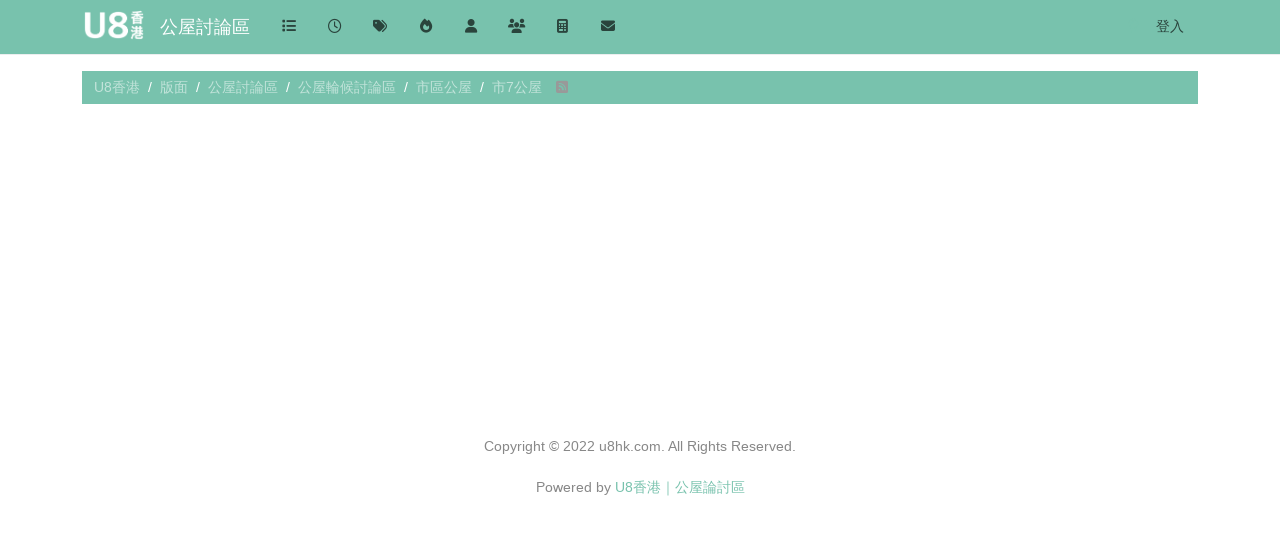

--- FILE ---
content_type: text/html; charset=utf-8
request_url: https://www.u8hk.com/category/11/%E5%B8%827%E5%85%AC%E5%B1%8B
body_size: 7567
content:
<!DOCTYPE html>
<html lang="zh-TW" data-dir="ltr" style="direction: ltr;">
<head>
<title>市7公屋 | 公屋討論區</title>
<meta name="viewport" content="width&#x3D;device-width, initial-scale&#x3D;1.0" />
	<meta name="content-type" content="text/html; charset=UTF-8" />
	<meta name="apple-mobile-web-app-capable" content="yes" />
	<meta name="mobile-web-app-capable" content="yes" />
	<meta property="og:site_name" content="公屋討論區" />
	<meta name="msapplication-badge" content="frequency=30; polling-uri=https://www.u8hk.com/sitemap.xml" />
	<meta name="theme-color" content="#ffffff" />
	<meta name="keywords" content="公屋,居屋,綠置居,輪候,調遷,新屋邨,平面圖,公務員,裝修設計,公營房屋第一手資料,香港公營房屋討論區,新公屋2023,u8香港" />
	<meta name="msapplication-square150x150logo" content="/assets/uploads/system/site-logo.png?w" />
	<meta name="title" content="市7公屋" />
	<meta property="og:title" content="市7公屋" />
	<meta name="description" content="市區7人公屋討論及資訊" />
	<meta property="og:type" content="website" />
	<meta property="og:image" content="https://www.u8hk.com/assets/uploads/system/site-logo.png?w" />
	<meta property="og:image:url" content="https://www.u8hk.com/assets/uploads/system/site-logo.png?w" />
	<meta property="og:image:width" content="1041" />
	<meta property="og:image:height" content="500" />
	<meta property="og:url" content="https://www.u8hk.com/category/11/%E5%B8%827%E5%85%AC%E5%B1%8B" />
	<meta property="og:description" content="U8香港公屋討論區提供最新香港公營房屋討論區第一手資料，包括公屋,綠置居,輪候,居屋,調遷,公務員,裝修設計,新屋邨,新公屋,平面圖," />
	
<link rel="stylesheet" type="text/css" href="/assets/client-minty.css?v=7f8c2bf38fc" />
<link rel="icon" type="image/x-icon" href="/assets/uploads/system/favicon.ico?v&#x3D;7f8c2bf38fc" />
	<link rel="manifest" href="/manifest.webmanifest" crossorigin="use-credentials" />
	<link rel="search" type="application/opensearchdescription+xml" title="公屋討論區" href="/osd.xml" />
	<link rel="apple-touch-icon" href="/assets/uploads/system/touchicon-orig.png" />
	<link rel="icon" sizes="36x36" href="/assets/uploads/system/touchicon-36.png" />
	<link rel="icon" sizes="48x48" href="/assets/uploads/system/touchicon-48.png" />
	<link rel="icon" sizes="72x72" href="/assets/uploads/system/touchicon-72.png" />
	<link rel="icon" sizes="96x96" href="/assets/uploads/system/touchicon-96.png" />
	<link rel="icon" sizes="144x144" href="/assets/uploads/system/touchicon-144.png" />
	<link rel="icon" sizes="192x192" href="/assets/uploads/system/touchicon-192.png" />
	<link rel="prefetch" href="/assets/src/modules/composer.js?v&#x3D;7f8c2bf38fc" />
	<link rel="prefetch" href="/assets/src/modules/composer/uploads.js?v&#x3D;7f8c2bf38fc" />
	<link rel="prefetch" href="/assets/src/modules/composer/drafts.js?v&#x3D;7f8c2bf38fc" />
	<link rel="prefetch" href="/assets/src/modules/composer/tags.js?v&#x3D;7f8c2bf38fc" />
	<link rel="prefetch" href="/assets/src/modules/composer/categoryList.js?v&#x3D;7f8c2bf38fc" />
	<link rel="prefetch" href="/assets/src/modules/composer/resize.js?v&#x3D;7f8c2bf38fc" />
	<link rel="prefetch" href="/assets/src/modules/composer/autocomplete.js?v&#x3D;7f8c2bf38fc" />
	<link rel="prefetch" href="/assets/templates/composer.tpl?v&#x3D;7f8c2bf38fc" />
	<link rel="prefetch" href="/assets/language/zh-TW/topic.json?v&#x3D;7f8c2bf38fc" />
	<link rel="prefetch" href="/assets/language/zh-TW/modules.json?v&#x3D;7f8c2bf38fc" />
	<link rel="prefetch" href="/assets/language/zh-TW/tags.json?v&#x3D;7f8c2bf38fc" />
	<link rel="prefetch stylesheet" href="/assets/plugins/nodebb-plugin-markdown/styles/default.css" />
	<link rel="prefetch" href="/assets/language/zh-TW/markdown.json?v&#x3D;7f8c2bf38fc" />
	<link rel="up" href="https://www.u8hk.com" />
	<link rel="canonical" href="https://www.u8hk.com/category/11/市7公屋" />
	<link rel="alternate" type="application/rss+xml" href="https://www.u8hk.com/category/11.rss" />
	
<script>
var config = JSON.parse('{"relative_path":"","upload_url":"/assets/uploads","asset_base_url":"/assets","assetBaseUrl":"/assets","siteTitle":"\u516C\u5C4B\u8A0E\u8AD6\u5340","browserTitle":"\u516C\u5C4B\u8A0E\u8AD6\u5340","description":"U8\u9999\u6E2F\u516C\u5C4B\u8A0E\u8AD6\u5340\u63D0\u4F9B\u6700\u65B0\u9999\u6E2F\u516C\u71DF\u623F\u5C4B\u8A0E\u8AD6\u5340\u7B2C\u4E00\u624B\u8CC7\u6599\uFF0C\u5305\u62EC\u516C\u5C4B,\u7DA0\u7F6E\u5C45,\u8F2A\u5019,\u5C45\u5C4B,\u8ABF\u9077,\u516C\u52D9\u54E1,\u88DD\u4FEE\u8A2D\u8A08,\u65B0\u5C4B\u90A8,\u65B0\u516C\u5C4B,\u5E73\u9762\u5716,","keywords":"\u516C\u5C4B,\u5C45\u5C4B,\u7DA0\u7F6E\u5C45,\u8F2A\u5019,\u8ABF\u9077,\u65B0\u5C4B\u90A8,\u5E73\u9762\u5716,\u516C\u52D9\u54E1,\u88DD\u4FEE\u8A2D\u8A08,\u516C\u71DF\u623F\u5C4B\u7B2C\u4E00\u624B\u8CC7\u6599,\u9999\u6E2F\u516C\u71DF\u623F\u5C4B\u8A0E\u8AD6\u5340,\u65B0\u516C\u5C4B2023,u8\u9999\u6E2F","brand:logo":"&#x2F;assets&#x2F;uploads&#x2F;system&#x2F;site-logo.png?w","titleLayout":"&#123;pageTitle&#125; | &#123;browserTitle&#125;","showSiteTitle":true,"maintenanceMode":false,"postQueue":1,"minimumTitleLength":5,"maximumTitleLength":40,"minimumPostLength":2,"maximumPostLength":32767,"minimumTagsPerTopic":0,"maximumTagsPerTopic":5,"minimumTagLength":2,"maximumTagLength":8,"undoTimeout":10000,"useOutgoingLinksPage":true,"outgoingLinksWhitelist":"google.com,facebook.com,instagram.com,go.u8hk.com","allowGuestHandles":false,"allowTopicsThumbnail":true,"usePagination":true,"disableChat":true,"disableChatMessageEditing":false,"maximumChatMessageLength":1000,"socketioTransports":["polling","websocket"],"socketioOrigins":"https://www.u8hk.com:*","websocketAddress":"","maxReconnectionAttempts":3,"reconnectionDelay":5000,"topicsPerPage":20,"postsPerPage":20,"maximumFileSize":800,"theme:id":"nodebb-theme-persona","theme:src":"https://cdn.jsdelivr.net/npm/bootswatch@5.2.3/dist/minty/bootstrap.min.css","defaultLang":"zh-TW","userLang":"zh-TW","loggedIn":false,"uid":-1,"cache-buster":"v=7f8c2bf38fc","topicPostSort":"oldest_to_newest","categoryTopicSort":"recently_replied","csrf_token":false,"searchEnabled":true,"searchDefaultInQuick":"titles","bootswatchSkin":"minty","composer:showHelpTab":true,"enablePostHistory":false,"timeagoCutoff":30,"timeagoCodes":["af","am","ar","az-short","az","be","bg","bs","ca","cs","cy","da","de-short","de","dv","el","en-short","en","es-short","es","et","eu","fa-short","fa","fi","fr-short","fr","gl","he","hr","hu","hy","id","is","it-short","it","ja","jv","ko","ky","lt","lv","mk","nl","no","pl","pt-br-short","pt-br","pt-short","pt","ro","rs","ru","rw","si","sk","sl","sq","sr","sv","th","tr-short","tr","uk","ur","uz","vi","zh-CN","zh-TW"],"cookies":{"enabled":false,"message":"[[global:cookies.message]]","dismiss":"[[global:cookies.accept]]","link":"[[global:cookies.learn-more]]","link_url":"https:&#x2F;&#x2F;www.cookiesandyou.com"},"thumbs":{"size":512},"emailPrompt":0,"useragent":{"isSafari":false},"fontawesome":{"pro":false,"styles":["solid","brands","regular"],"version":"6.7.2"},"activitypub":{"probe":0},"acpLang":"undefined","topicSearchEnabled":false,"disableCustomUserSkins":false,"defaultBootswatchSkin":"minty","composer-default":{},"markdown":{"highlight":1,"highlightLinesLanguageList":"[]","hljsLanguages":["common"],"theme":"default.css","defaultHighlightLanguage":"","externalMark":false},"sso-google":{"style":"light"},"hideSubCategories":false,"hideCategoryLastPost":false,"enableQuickReply":true}');
var app = {
user: JSON.parse('{"uid":-1,"username":"訪客","displayname":"訪客","userslug":"","fullname":"訪客","email":"","icon:text":"?","icon:bgColor":"#aaa","groupTitle":"","groupTitleArray":[],"status":"offline","reputation":0,"email:confirmed":false,"unreadData":{"":{},"new":{},"watched":{},"unreplied":{}},"isAdmin":false,"isGlobalMod":false,"isMod":false,"privileges":{"chat":false,"chat:privileged":false,"upload:post:image":false,"upload:post:file":false,"signature":false,"invite":false,"group:create":false,"search:content":false,"search:users":false,"search:tags":false,"view:users":true,"view:tags":true,"view:groups":true,"local:login":false,"ban":false,"mute":false,"view:users:info":false},"blocks":[],"timeagoCode":"zh-TW","offline":true,"lastRoomId":null,"isEmailConfirmSent":false}')
};
document.documentElement.style.setProperty('--panel-offset', `${localStorage.getItem('panelOffset') || 0}px`);
</script>

<meta name="theme-color" content="#78c2ad">

    <link rel="preconnect" href="//www.google-analytics.com">
    <link rel="dns-prefetch" href="//www.google-analytics.com">
    <link rel="preconnect" href="//ssl.google-analytics.com">
    <link rel="dns-prefetch" href="//ssl.google-analytics.com">
    <link rel="preconnect" href="//pagead2.googlesyndication.com">
    <link rel="dns-prefetch" href="//pagead2.googlesyndication.com">
   <link rel="preconnect" href="//cdn.innity.net">
  <link rel="dns-prefetch" href="//cdn.innity.net">
  
  <script async src="https://pagead2.googlesyndication.com/pagead/js/adsbygoogle.js?client=ca-pub-4054191725626724"
     crossorigin="anonymous"></script>



<!-- Google tag (gtag.js) -->
<script async src="https://www.googletagmanager.com/gtag/js?id=G-G5RKDH7LLM"></script>
<script>
  window.dataLayer = window.dataLayer || [];
  function gtag(){dataLayer.push(arguments);}
  gtag('js', new Date());

  gtag('config', 'G-G5RKDH7LLM');
</script>


<style>.content img {
  max-width: 600px !important;
  width: 100%;
  height: auto;
}

.panel-body img {
  max-width: 200px !important;
  height: auto;
}

iframe {
  width: 100%;
}

.youtube, .video {
  max-width: 600px !important;
  border: none;
  height: 400px;
  background-color: #000;
}

.box {
  margin: 10px 0;
}

.content {
  font-size: 16px !important;
  line-height: 25px;
}

body2, .topic2 .topic-header2, .btn-toolbar2 {
  background-color: lightyellow !important;
}

.avatar2 {
  box-shadow: none !important;
}

.content p {
  line-height: 28px;
  font-size: 16px;
}

.navbar {
  background-image: none !important;
  background-color: #78c2ad !important;
  padding: 5px 0 !important;
}

.navbar-brand {
  color: #fff !important;
}

.header .forum-logo {
  max-height: 30px;
}</style>

</head>
<body class="page-category page-category-11 page-category-市7公屋 template-category parent-category-2 parent-category-5 parent-category-19 parent-category-11 page-status-200 theme-persona user-guest skin-minty">
<nav id="menu" class="slideout-menu hidden">
<section class="menu-section" data-section="navigation">
<ul class="menu-section-list text-bg-dark list-unstyled"></ul>
</section>
</nav>
<nav id="chats-menu" class="slideout-menu hidden">

</nav>
<main id="panel" class="slideout-panel">
<nav class="navbar sticky-top navbar-expand-lg bg-light header border-bottom py-0" id="header-menu" component="navbar">
<div class="container-lg justify-content-start flex-nowrap">
<div class="d-flex align-items-center me-auto" style="min-width: 0px;">
<button type="button" class="navbar-toggler border-0" id="mobile-menu">
<i class="fa fa-lg fa-fw fa-bars unread-count" ></i>
<span component="unread/icon" class="notification-icon fa fa-fw fa-book unread-count" data-content="0" data-unread-url="/unread"></span>
</button>
<div class="d-inline-flex align-items-center" style="min-width: 0px;">

<a class="navbar-brand" href="https://www.u8hk.com/">
<img alt="U8香港" class=" forum-logo d-inline-block align-text-bottom" src="/assets/uploads/system/site-logo.png?w?v=7f8c2bf38fc" />
</a>


<a class="navbar-brand text-truncate" href="https://www.u8hk.com">
公屋討論區
</a>

</div>
</div>


<div component="navbar/title" class="visible-xs hidden">
<span></span>
</div>
<div id="nav-dropdown" class="collapse navbar-collapse d-none d-lg-block">
<ul id="main-nav" class="navbar-nav me-auto mb-2 mb-lg-0">


<li class="nav-item " title="版面">
<a class="nav-link navigation-link "
 href="&#x2F;categories" >

<i class="fa fa-fw fa-list" data-content=""></i>


<span class="visible-xs-inline">版面</span>


</a>

</li>



<li class="nav-item " title="最新">
<a class="nav-link navigation-link "
 href="&#x2F;recent" >

<i class="fa fa-fw fa-clock-o" data-content=""></i>


<span class="visible-xs-inline">最新</span>


</a>

</li>



<li class="nav-item " title="標籤">
<a class="nav-link navigation-link "
 href="&#x2F;tags" >

<i class="fa fa-fw fa-tags" data-content=""></i>


<span class="visible-xs-inline">標籤</span>


</a>

</li>



<li class="nav-item " title="熱門">
<a class="nav-link navigation-link "
 href="&#x2F;popular" >

<i class="fa fa-fw fa-fire" data-content=""></i>


<span class="visible-xs-inline">熱門</span>


</a>

</li>



<li class="nav-item " title="使用者">
<a class="nav-link navigation-link "
 href="&#x2F;users" >

<i class="fa fa-fw fa-user" data-content=""></i>


<span class="visible-xs-inline">使用者</span>


</a>

</li>



<li class="nav-item " title="群組">
<a class="nav-link navigation-link "
 href="&#x2F;groups" >

<i class="fa fa-fw fa-group" data-content=""></i>


<span class="visible-xs-inline">群組</span>


</a>

</li>



<li class="nav-item " title="公屋面積查詢器">
<a class="nav-link navigation-link "
 href="https:&#x2F;&#x2F;go.u8hk.com&#x2F;check.php" >

<i class="fa fa-fw fa-calculator fa-solid" data-content=""></i>


<span class="visible-xs-inline">公屋面積查詢器</span>


</a>

</li>



<li class="nav-item " title="網上查詢公屋進度">
<a class="nav-link navigation-link "
 href="https:&#x2F;&#x2F;go.u8hk.com" >

<i class="fa fa-fw fa-envelope fa-solid" data-content=""></i>


<span class="visible-xs-inline">網上查詢公屋進度</span>


</a>

</li>


</ul>
<ul class="navbar-nav mb-2 mb-lg-0 hidden-xs">
<li class="nav-item">
<a href="#" id="reconnect" class="nav-link hide" title="與 公屋討論區 的連線中斷，我們正在嘗試重連，請耐心等待">
<i class="fa fa-check"></i>
</a>
</li>
</ul>



<ul id="logged-out-menu" class="navbar-nav me-0 mb-2 mb-lg-0 align-items-center">

<li class="nav-item">
<a class="nav-link" href="/login">
<i class="fa fa-sign-in fa-fw d-inline-block d-sm-none"></i>
<span>登入</span>
</a>
</li>
</ul>


</div>
</div>
</nav>
<script>
const rect = document.getElementById('header-menu').getBoundingClientRect();
const offset = Math.max(0, rect.bottom);
document.documentElement.style.setProperty('--panel-offset', offset + `px`);
</script>
<div class="container-lg pt-3" id="content">
<noscript>
<div class="alert alert-danger">
<p>
Your browser does not seem to support JavaScript. As a result, your viewing experience will be diminished, and you have been placed in <strong>read-only mode</strong>.
</p>
<p>
Please download a browser that supports JavaScript, or enable it if it's disabled (i.e. NoScript).
</p>
</div>
</noscript>

<ol class="breadcrumb" itemscope="itemscope" itemprop="breadcrumb" itemtype="http://schema.org/BreadcrumbList">

<li itemscope="itemscope" itemprop="itemListElement" itemtype="http://schema.org/ListItem" class="breadcrumb-item ">
<meta itemprop="position" content="0" />
<a href="https://www.u8hk.com" itemprop="item">
<span itemprop="name">
U8香港

</span>
</a>
</li>

<li itemscope="itemscope" itemprop="itemListElement" itemtype="http://schema.org/ListItem" class="breadcrumb-item ">
<meta itemprop="position" content="1" />
<a href="https://www.u8hk.com/categories" itemprop="item">
<span itemprop="name">
版面

</span>
</a>
</li>

<li itemscope="itemscope" itemprop="itemListElement" itemtype="http://schema.org/ListItem" class="breadcrumb-item ">
<meta itemprop="position" content="2" />
<a href="https://www.u8hk.com/category/2/公屋討論區" itemprop="item">
<span itemprop="name">
公屋討論區

</span>
</a>
</li>

<li itemscope="itemscope" itemprop="itemListElement" itemtype="http://schema.org/ListItem" class="breadcrumb-item ">
<meta itemprop="position" content="3" />
<a href="https://www.u8hk.com/category/5/公屋輪候討論區" itemprop="item">
<span itemprop="name">
公屋輪候討論區

</span>
</a>
</li>

<li itemscope="itemscope" itemprop="itemListElement" itemtype="http://schema.org/ListItem" class="breadcrumb-item ">
<meta itemprop="position" content="4" />
<a href="https://www.u8hk.com/category/19/市區公屋" itemprop="item">
<span itemprop="name">
市區公屋

</span>
</a>
</li>

<li component="breadcrumb/current" itemscope="itemscope" itemprop="itemListElement" itemtype="http://schema.org/ListItem" class="breadcrumb-item active">
<meta itemprop="position" content="5" />
<a href="https://www.u8hk.com/category/11/市7公屋" itemprop="item">
<span itemprop="name">
市7公屋


<a target="_blank" href="https://www.u8hk.com/category/11.rss" itemprop="item"><i class="fa fa-rss-square"></i></a>

</span>
</a>
</li>

</ol>

<div data-widget-area="header">

</div>
<div class="row">
<div class="category col-lg-12">



<ul component="category" class="topics-list list-unstyled" itemscope itemtype="http://www.schema.org/ItemList" data-nextstart="" data-set="">

</ul>

<nav component="pagination" class="pagination-container hidden" aria-label="分頁">
<ul class="pagination hidden-xs justify-content-center">
<li class="page-item previous float-start disabled">
<a class="page-link" href="?" data-page="1" aria-label="上一頁"><i class="fa fa-chevron-left"></i> </a>
</li>

<li class="page-item next float-end disabled">
<a class="page-link" href="?" data-page="1" aria-label="下一頁"><i class="fa fa-chevron-right"></i></a>
</li>
</ul>
<ul class="pagination hidden-sm hidden-md hidden-lg justify-content-center">
<li class="page-item first disabled">
<a class="page-link" href="?" data-page="1" aria-label="首頁"><i class="fa fa-fast-backward"></i> </a>
</li>
<li class="page-item previous disabled">
<a class="page-link" href="?" data-page="1" aria-label="上一頁"><i class="fa fa-chevron-left"></i> </a>
</li>
<li component="pagination/select-page" class="page-item page select-page">
<a class="page-link" href="#" aria-label="前往頁面">1 / 1</a>
</li>
<li class="page-item next disabled">
<a class="page-link" href="?" data-page="1" aria-label="下一頁"><i class="fa fa-chevron-right"></i></a>
</li>
<li class="page-item last disabled">
<a class="page-link" href="?" data-page="1" aria-label="最後頁"><i class="fa fa-fast-forward"></i> </a>
</li>
</ul>
</nav>

</div>
<div data-widget-area="sidebar" class="col-lg-3 col-sm-12 hidden">

</div>
</div>
<div data-widget-area="footer">

<script async src="https://pagead2.googlesyndication.com/pagead/js/adsbygoogle.js?client=ca-pub-4054191725626724"
     crossorigin="anonymous"></script>
<!-- U8F1 -->
<ins class="adsbygoogle"
     style="display:block"
     data-ad-client="ca-pub-4054191725626724"
     data-ad-slot="9208515539"
     data-ad-format="auto"
     data-full-width-responsive="true"></ins>
<script>
     (adsbygoogle = window.adsbygoogle || []).push({});
</script>


<div style="margin:20px auto;text-align:center;">
Copyright © 2022 u8hk.com. All Rights Reserved.
</div>



<footer id="footer" class="container footer">
	<div>
		Powered by <a target="_blank" href="https://www.u8hk.com" title="公屋討論區">U8香港｜公屋論討區</a>
	</div>
</footer>

</div>
<script id="ajaxify-data" type="application/json">{"bgColor":"#A16946","cid":11,"class":"col-md-3 col-xs-6","color":"#ffffff","description":"市區7人公屋討論及資訊","descriptionParsed":"<p dir=\"auto\">市區7人公屋討論及資訊<\/p>\n","disabled":0,"icon":"fa-comments","imageClass":"cover","isSection":0,"link":"","name":"市7公屋","numRecentReplies":1,"order":7,"parentCid":19,"post_count":0,"slug":"11/市7公屋","subCategoriesPerPage":10,"topic_count":0,"handle":"市7公屋","minTags":0,"maxTags":5,"postQueue":1,"totalPostCount":0,"totalTopicCount":0,"tagWhitelist":[],"children":[],"topics":[],"isWatched":false,"isTracked":false,"isNotWatched":true,"isIgnored":false,"parent":{"bgColor":"#A16946","cid":19,"class":"col-md-3 col-xs-6","color":"#ffffff","description":"港島及九龍公屋","descriptionParsed":"<p dir=\"auto\">港島及九龍公屋<\/p>\n","disabled":0,"icon":"fa-comments","imageClass":"cover","isSection":0,"link":"","name":"市區公屋","numRecentReplies":1,"order":2,"parentCid":5,"post_count":147,"slug":"19/市區公屋","subCategoriesPerPage":10,"topic_count":21,"handle":"市區公屋","minTags":0,"maxTags":5,"postQueue":1,"totalPostCount":147,"totalTopicCount":21},"breadcrumbs":[{"text":"U8香港","url":"https://www.u8hk.com"},{"text":"[[global:header.categories]]","url":"https://www.u8hk.com/categories"},{"text":"公屋討論區","url":"https://www.u8hk.com/category/2/公屋討論區","cid":2},{"text":"公屋輪候討論區","url":"https://www.u8hk.com/category/5/公屋輪候討論區","cid":5},{"text":"市區公屋","url":"https://www.u8hk.com/category/19/市區公屋","cid":19},{"text":"市7公屋","url":"https://www.u8hk.com/category/11/市7公屋","cid":11}],"title":"市7公屋","selectCategoryLabel":"[[category:subcategories]]","privileges":{"topics:create":false,"topics:read":true,"topics:schedule":false,"topics:tag":false,"read":true,"posts:view_deleted":false,"cid":"11","uid":-1,"editable":false,"view_deleted":false,"isAdminOrMod":false},"showSelect":false,"showTopicTools":false,"topicIndex":0,"selectedTag":null,"selectedTags":[],"sortOptionLabel":"[[topic:recently-replied]]","rssFeedUrl":"https://www.u8hk.com/category/11.rss","feeds:disableRSS":0,"reputation:disabled":0,"pagination":{"prev":{"page":1,"active":false},"next":{"page":1,"active":false},"first":{"page":1,"active":true},"last":{"page":1,"active":true},"rel":[],"pages":[],"currentPage":1,"pageCount":1},"loggedIn":false,"loggedInUser":{"uid":-1,"username":"[[global:guest]]","picture":"","icon:text":"?","icon:bgColor":"#aaa"},"relative_path":"","template":{"name":"category","category":true},"url":"/category/11/%E5%B8%827%E5%85%AC%E5%B1%8B","bodyClass":"page-category page-category-11 page-category-市7公屋 template-category parent-category-2 parent-category-5 parent-category-19 parent-category-11 page-status-200 theme-persona user-guest","_header":{"tags":{"meta":[{"name":"viewport","content":"width&#x3D;device-width, initial-scale&#x3D;1.0"},{"name":"content-type","content":"text/html; charset=UTF-8","noEscape":true},{"name":"apple-mobile-web-app-capable","content":"yes"},{"name":"mobile-web-app-capable","content":"yes"},{"property":"og:site_name","content":"公屋討論區"},{"name":"msapplication-badge","content":"frequency=30; polling-uri=https://www.u8hk.com/sitemap.xml","noEscape":true},{"name":"theme-color","content":"#ffffff"},{"name":"keywords","content":"公屋,居屋,綠置居,輪候,調遷,新屋邨,平面圖,公務員,裝修設計,公營房屋第一手資料,香港公營房屋討論區,新公屋2023,u8香港"},{"name":"msapplication-square150x150logo","content":"/assets/uploads/system/site-logo.png?w","noEscape":true},{"name":"title","content":"市7公屋","noEscape":true},{"property":"og:title","content":"市7公屋","noEscape":true},{"name":"description","content":"市區7人公屋討論及資訊","noEscape":true},{"property":"og:type","content":"website"},{"property":"og:image","content":"https://www.u8hk.com/assets/uploads/system/site-logo.png?w","noEscape":true},{"property":"og:image:url","content":"https://www.u8hk.com/assets/uploads/system/site-logo.png?w","noEscape":true},{"property":"og:image:width","content":"1041"},{"property":"og:image:height","content":"500"},{"content":"https://www.u8hk.com/category/11/%E5%B8%827%E5%85%AC%E5%B1%8B","property":"og:url"},{"content":"U8香港公屋討論區提供最新香港公營房屋討論區第一手資料，包括公屋,綠置居,輪候,居屋,調遷,公務員,裝修設計,新屋邨,新公屋,平面圖,","property":"og:description"}],"link":[{"rel":"icon","type":"image/x-icon","href":"/assets/uploads/system/favicon.ico?v&#x3D;7f8c2bf38fc"},{"rel":"manifest","href":"/manifest.webmanifest","crossorigin":"use-credentials"},{"rel":"search","type":"application/opensearchdescription+xml","title":"公屋討論區","href":"/osd.xml"},{"rel":"apple-touch-icon","href":"/assets/uploads/system/touchicon-orig.png"},{"rel":"icon","sizes":"36x36","href":"/assets/uploads/system/touchicon-36.png"},{"rel":"icon","sizes":"48x48","href":"/assets/uploads/system/touchicon-48.png"},{"rel":"icon","sizes":"72x72","href":"/assets/uploads/system/touchicon-72.png"},{"rel":"icon","sizes":"96x96","href":"/assets/uploads/system/touchicon-96.png"},{"rel":"icon","sizes":"144x144","href":"/assets/uploads/system/touchicon-144.png"},{"rel":"icon","sizes":"192x192","href":"/assets/uploads/system/touchicon-192.png"},{"rel":"prefetch","href":"/assets/src/modules/composer.js?v&#x3D;7f8c2bf38fc"},{"rel":"prefetch","href":"/assets/src/modules/composer/uploads.js?v&#x3D;7f8c2bf38fc"},{"rel":"prefetch","href":"/assets/src/modules/composer/drafts.js?v&#x3D;7f8c2bf38fc"},{"rel":"prefetch","href":"/assets/src/modules/composer/tags.js?v&#x3D;7f8c2bf38fc"},{"rel":"prefetch","href":"/assets/src/modules/composer/categoryList.js?v&#x3D;7f8c2bf38fc"},{"rel":"prefetch","href":"/assets/src/modules/composer/resize.js?v&#x3D;7f8c2bf38fc"},{"rel":"prefetch","href":"/assets/src/modules/composer/autocomplete.js?v&#x3D;7f8c2bf38fc"},{"rel":"prefetch","href":"/assets/templates/composer.tpl?v&#x3D;7f8c2bf38fc"},{"rel":"prefetch","href":"/assets/language/zh-TW/topic.json?v&#x3D;7f8c2bf38fc"},{"rel":"prefetch","href":"/assets/language/zh-TW/modules.json?v&#x3D;7f8c2bf38fc"},{"rel":"prefetch","href":"/assets/language/zh-TW/tags.json?v&#x3D;7f8c2bf38fc"},{"rel":"prefetch stylesheet","type":"","href":"/assets/plugins/nodebb-plugin-markdown/styles/default.css"},{"rel":"prefetch","href":"/assets/language/zh-TW/markdown.json?v&#x3D;7f8c2bf38fc"},{"rel":"up","href":"https://www.u8hk.com"},{"rel":"canonical","href":"https://www.u8hk.com/category/11/市7公屋","noEscape":true},{"rel":"alternate","type":"application/rss+xml","href":"https://www.u8hk.com/category/11.rss"}]}},"widgets":{"footer":[{"html":"<script async src=\"https://pagead2.googlesyndication.com/pagead/js/adsbygoogle.js?client=ca-pub-4054191725626724\"\r\n     crossorigin=\"anonymous\"><\/script>\r\n<!-- U8F1 -->\r\n<ins class=\"adsbygoogle\"\r\n     style=\"display:block\"\r\n     data-ad-client=\"ca-pub-4054191725626724\"\r\n     data-ad-slot=\"9208515539\"\r\n     data-ad-format=\"auto\"\r\n     data-full-width-responsive=\"true\"><\/ins>\r\n<script>\r\n     (adsbygoogle = window.adsbygoogle || []).push({});\r\n<\/script>\r\n"},{"html":"<div style=\"margin:20px auto;text-align:center;\">\r\nCopyright © 2022 u8hk.com. All Rights Reserved.\r\n<\/div>\r\n\r\n"},{"html":"<footer id=\"footer\" class=\"container footer\">\r\n\t<div>\r\n\t\tPowered by <a target=\"_blank\" href=\"https://www.u8hk.com\" title=\"公屋討論區\">U8香港｜公屋論討區<\/a>\r\n\t<\/div>\r\n<\/footer>"}]}}</script></div><!-- /.container#content -->
</main>

<div id="taskbar" component="taskbar" class="taskbar fixed-bottom">
<div class="navbar-inner"><ul class="nav navbar-nav"></ul></div>
</div>
<script defer src="/assets/nodebb.min.js?v=7f8c2bf38fc"></script>

<script>
if (document.readyState === 'loading') {
document.addEventListener('DOMContentLoaded', prepareFooter);
} else {
prepareFooter();
}
function prepareFooter() {

$(document).ready(function () {
app.coldLoad();
});
}
</script>
<script defer src="https://static.cloudflareinsights.com/beacon.min.js/vcd15cbe7772f49c399c6a5babf22c1241717689176015" integrity="sha512-ZpsOmlRQV6y907TI0dKBHq9Md29nnaEIPlkf84rnaERnq6zvWvPUqr2ft8M1aS28oN72PdrCzSjY4U6VaAw1EQ==" data-cf-beacon='{"version":"2024.11.0","token":"8a101c0a30eb49d2bcece728f49d7ff9","r":1,"server_timing":{"name":{"cfCacheStatus":true,"cfEdge":true,"cfExtPri":true,"cfL4":true,"cfOrigin":true,"cfSpeedBrain":true},"location_startswith":null}}' crossorigin="anonymous"></script>
</body>
</html>

--- FILE ---
content_type: text/html; charset=utf-8
request_url: https://www.google.com/recaptcha/api2/aframe
body_size: 267
content:
<!DOCTYPE HTML><html><head><meta http-equiv="content-type" content="text/html; charset=UTF-8"></head><body><script nonce="O60HZfwiaPnIZzgyeQO0jg">/** Anti-fraud and anti-abuse applications only. See google.com/recaptcha */ try{var clients={'sodar':'https://pagead2.googlesyndication.com/pagead/sodar?'};window.addEventListener("message",function(a){try{if(a.source===window.parent){var b=JSON.parse(a.data);var c=clients[b['id']];if(c){var d=document.createElement('img');d.src=c+b['params']+'&rc='+(localStorage.getItem("rc::a")?sessionStorage.getItem("rc::b"):"");window.document.body.appendChild(d);sessionStorage.setItem("rc::e",parseInt(sessionStorage.getItem("rc::e")||0)+1);localStorage.setItem("rc::h",'1769765681689');}}}catch(b){}});window.parent.postMessage("_grecaptcha_ready", "*");}catch(b){}</script></body></html>

--- FILE ---
content_type: application/javascript; charset=UTF-8
request_url: https://www.u8hk.com/assets/forum/category.20971318ec2de8a472e0.min.js
body_size: 1176
content:
"use strict";(self.webpackChunknodebb=self.webpackChunknodebb||[]).push([[25285,77597],{31799:(u,m,c)=>{var y,l;y=[c(22410),c(24962),c(96352),c(47682),c(43349),c(65348),c(91749),c(29930),c(49897)],l=function(h,p,d,C,f,e,a,s,t){const i={};$(window).on("action:ajaxify.start",function(o,g){String(g.url).startsWith("category/")||d.disable()}),i.init=function(){const o=ajaxify.data.cid;app.enterRoom("category_"+o),C.init("category",b),f.handleSort("categoryTopicSort","category/"+ajaxify.data.slug),config.usePagination?d.disable():d.init('[component="category/topic"]',ajaxify.data.topic_count,i.toTop,i.toBottom),r(),x(o),A(),e.init($('[component="category-selector"]'),{privilege:"find",parentCid:ajaxify.data.cid,onSelect:function(g){ajaxify.go("/category/"+g.cid)}}),a.fire("action:topics.loaded",{topics:ajaxify.data.topics}),a.fire("action:category.loaded",{cid:ajaxify.data.cid})};function r(){let o=ajaxify.data.topicIndex;o&&utils.isNumber(o)&&(o=Math.max(0,parseInt(o,10)),o&&window.location.search.indexOf("page=")===-1&&d.scrollToElement($('[component="category/topic"][data-index="'+o+'"]'),!0,0))}function x(o){$('[component="category/watching"], [component="category/tracking"], [component="category/ignoring"], [component="category/notwatching"]').on("click",function(){const n=$(this).attr("data-state");t.put(`/categories/${o}/watch`,{state:n},S=>{if(S)return s.error(S);$('[component="category/watching/menu"]').toggleClass("hidden",n!=="watching"),$('[component="category/watching/check"]').toggleClass("fa-check",n==="watching"),$('[component="category/tracking/menu"]').toggleClass("hidden",n!=="tracking"),$('[component="category/tracking/check"]').toggleClass("fa-check",n==="tracking"),$('[component="category/notwatching/menu"]').toggleClass("hidden",n!=="notwatching"),$('[component="category/notwatching/check"]').toggleClass("fa-check",n==="notwatching"),$('[component="category/ignoring/menu"]').toggleClass("hidden",n!=="ignoring"),$('[component="category/ignoring/check"]').toggleClass("fa-check",n==="ignoring"),s.success("[[category:"+n+".message]]")})})}function A(){$('[component="category/load-more-subcategories"]').on("click",async function(){const o=$(this),{categories:g}=await t.get(`/categories/${ajaxify.data.cid}/children?start=${ajaxify.data.nextSubCategoryStart}`);if(o.toggleClass("hidden",!g.length||g.length<ajaxify.data.subCategoriesPerPage),!!g.length)return app.parseAndTranslate("category","children",{children:g},function(n){n.find(".timeago").timeago(),$('[component="category/subcategory/container"]').append(n),ajaxify.data.nextSubCategoryStart+=ajaxify.data.subCategoriesPerPage,ajaxify.data.subCategoriesLeft-=g.length,o.toggleClass("hidden",ajaxify.data.subCategoriesLeft<=0).translateText("[[category:x-more-categories, "+ajaxify.data.subCategoriesLeft+"]]")}),!1})}i.toTop=function(){d.scrollTop(0)},i.toBottom=async()=>{const{count:o}=await t.get(`/categories/${ajaxify.data.category.cid}/count`);d.scrollBottom(o-1)};function b(o,g,n){n=n||function(){},a.fire("action:topics.loading");const S=utils.params();h.loadMore(`/categories/${ajaxify.data.cid}/topics`,{after:o,direction:g,query:S,categoryTopicSort:S.sort||config.categoryTopicSort},function(E,j){a.fire("action:topics.loaded",{topics:E.topics}),n(E,j)})}return i}.apply(m,y),l!==void 0&&(u.exports=l)},65348:(u,m,c)=>{var y,l;y=[c(96349),c(40027),c(91749),c(17459)],l=function(h,p,d,C){const f={};return f.init=function(e,a){if(!e||!e.length)return;a=a||{};const s=a.onSelect||function(){};a.states=a.states||["watching","tracking","notwatching","ignoring"],a.template=a.template||"partials/category/selector-dropdown-left",d.fire("action:category.selector.options",{el:e,options:a}),h.init(e,a);const t={el:e,selectedCategory:null};e.on("click","[data-cid]",function(){const r=$(this);return r.hasClass("disabled")?!1:(t.selectCategory(r.attr("data-cid")),s(t.selectedCategory))});let i=t.el.find('[component="category-selector-selected"]').html();return C.translate(i,r=>{i=r}),t.selectCategory=function(r){const x=t.el.find('[data-cid="'+r+'"]');t.selectedCategory={cid:r,name:x.attr("data-name")},x.length?t.el.find('[component="category-selector-selected"]').html(x.find('[component="category-markup"]').html()):t.el.find('[component="category-selector-selected"]').html(i)},t.getSelectedCategory=function(){return t.selectedCategory},t.getSelectedCid=function(){return t.selectedCategory?t.selectedCategory.cid:0},a.hasOwnProperty("selectedCategory")&&app.parseAndTranslate(a.template,{selectedCategory:a.selectedCategory},function(r){t.el.find('[component="category-selector-selected"]').html(r.find('[component="category-selector-selected"]').html())}),t},f.modal=function(e){e=e||{},e.onSelect=e.onSelect||function(){},e.onSubmit=e.onSubmit||function(){},app.parseAndTranslate("admin/partials/categories/select-category",{message:e.message},function(a){const s=p.dialog({title:e.title||"[[modules:composer.select-category]]",message:a,buttons:{save:{label:"[[global:select]]",className:"btn-primary",callback:i}}}),t=f.init(s.find('[component="category-selector"]'),e);function i(r){return r.preventDefault(),t.selectedCategory&&(e.onSubmit(t.selectedCategory),s.modal("hide")),!1}e.openOnLoad&&s.on("shown.bs.modal",function(){s.find(".dropdown-toggle").dropdown("toggle")}),s.find("form").on("submit",i)})},f}.apply(m,y),l!==void 0&&(u.exports=l)},43349:(u,m,c)=>{var y,l;y=[c(52473)],l=function(h){const p={};return p.handleSort=function(d,C){const f=h.get("thread/sort");f.find("i").removeClass("fa-check");const e=utils.params().sort||config[d];f.find('a[data-sort="'+e+'"]').find("i").addClass("fa-check"),$("body").off("click",'[component="thread/sort"] a[data-sort]').on("click",'[component="thread/sort"] a[data-sort]',function(){const s=$(this).attr("data-sort"),t=utils.params();t.sort=s;const i=decodeURIComponent($.param(t));ajaxify.go(C+(i?"?"+i:""))})},p}.apply(m,y),l!==void 0&&(u.exports=l)}}]);


--- FILE ---
content_type: application/javascript; charset=UTF-8
request_url: https://www.u8hk.com/assets/modules/topicList.765f1ce4d1759673cf19.min.js
body_size: 4772
content:
"use strict";(self.webpackChunknodebb=self.webpackChunknodebb||[]).push([[8981,14526,42619,90954],{71131:(S,F,r)=>{var P,A;P=[r(70550),r(60984),r(52473),r(49897),r(40027),r(29930)],A=function(x,L,g,E,w,t){const i={};i.init=function(){x.init(s),k(),$('[component="category/topic"]').each((n,c)=>{L.observeTopicLabels($(c).find('[component="topic/labels"]'))}),g.get("topic/delete").on("click",function(){return o("del","/state","delete",d),!1}),g.get("topic/restore").on("click",function(){return o("put","/state","restore",d),!1}),g.get("topic/purge").on("click",function(){return o("del","","purge",m),!1}),g.get("topic/lock").on("click",function(){return o("put","/lock","lock",e),!1}),g.get("topic/unlock").on("click",function(){return o("del","/lock","unlock",e),!1}),g.get("topic/pin").on("click",function(){return o("put","/pin","pin",e),!1}),g.get("topic/unpin").on("click",function(){return o("del","/pin","unpin",e),!1}),g.get("topic/mark-unread-for-all").on("click",function(){const n=x.getSelectedTids();return n.length?(socket.emit("topics.markAsUnreadForAll",n,function(c){if(c)return t.error(c);t.success("[[topic:markAsUnreadForAll.success]]"),n.forEach(function(l){$('[component="category/topic"][data-tid="'+l+'"]').addClass("unread")}),e()}),!1):t.error("[[error:no-topics-selected]]")}),g.get("topic/move").on("click",function(){return r.e(28310).then(function(){var n=[r(28310)];(function(c){const l=x.getSelectedTids();if(!l.length)return t.error("[[error:no-topics-selected]]");c.init(l,null,e)}).apply(null,n)}).catch(r.oe),!1}),g.get("topic/move-all").on("click",function(){const n=ajaxify.data.cid;if(!ajaxify.data.template.category)return t.error("[[error:invalid-data]]");r.e(28310).then(function(){var c=[r(28310)];(function(l){l.init(null,n,function(T){if(T)return t.error(T);ajaxify.refresh()})}).apply(null,c)}).catch(r.oe)}),g.get("topic/merge").on("click",function(){const n=x.getSelectedTids();r.e(2403).then(function(){var c=[r(2403)];(function(l){l.init(function(){n.length&&n.forEach(function(T){l.addTopic(T)})})}).apply(null,c)}).catch(r.oe)}),g.get("topic/tag").on("click",async function(){const n=x.getSelectedTids();if(!n.length)return t.error("[[error:no-topics-selected]]");const c=await Promise.all(n.map(l=>E.get(`/topics/${l}`)));Promise.all([r.e(20056),r.e(63)]).then(function(){var l=[r(63)];(function(T){T.init(c,ajaxify.data.tagWhitelist,e)}).apply(null,l)}).catch(r.oe)}),i.removeListeners(),socket.on("event:topic_deleted",b),socket.on("event:topic_restored",b),socket.on("event:topic_purged",v),socket.on("event:topic_locked",u),socket.on("event:topic_unlocked",u),socket.on("event:topic_pinned",W),socket.on("event:topic_unpinned",W),socket.on("event:topic_moved",a)};function o(n,c,l,T){T||(T=function(){});const R=x.getSelectedTids(),I={},B=function(N){N&&Promise.all(R.map(K=>E[n](`/topics/${K}${c}`,I))).then(T).catch(t.error)};if(!R.length)return t.error("[[error:no-topics-selected]]");switch(l){case"delete":case"restore":case"purge":w.confirm(`[[topic:thread-tools.${l}-confirm]]`,B);break;case"pin":L.requestPinExpiry(I,B.bind(null,!0));break;default:B(!0);break}}i.removeListeners=function(){socket.removeListener("event:topic_deleted",b),socket.removeListener("event:topic_restored",b),socket.removeListener("event:topic_purged",v),socket.removeListener("event:topic_locked",u),socket.removeListener("event:topic_unlocked",u),socket.removeListener("event:topic_pinned",W),socket.removeListener("event:topic_unpinned",W),socket.removeListener("event:topic_moved",a)};function f(){$(".thread-tools .show").removeClass("show")}function e(){f(),x.unselectAll()}function d(){f(),s()}function m(){f(),x.unselectAll(),s()}function s(){const n=x.getSelectedTids(),c=y(h,n),l=p(h,n),T=y(D,n),R=y(C,n),I=y(M,n),B=p(M,n);g.get("topic/delete").toggleClass("hidden",c),g.get("topic/restore").toggleClass("hidden",I||!c),g.get("topic/purge").toggleClass("hidden",!l||!n.length),g.get("topic/lock").toggleClass("hidden",R),g.get("topic/unlock").toggleClass("hidden",!R),g.get("topic/pin").toggleClass("hidden",B||T),g.get("topic/unpin").toggleClass("hidden",B||!T),g.get("topic/merge").toggleClass("hidden",I)}function y(n,c){for(let l=0;l<c.length;l+=1)if(n(c[l]))return!0;return!1}function p(n,c){for(let l=0;l<c.length;l+=1)if(!n(c[l]))return!1;return!0}function h(n){return j(n).hasClass("deleted")}function C(n){return j(n).hasClass("locked")}function D(n){return j(n).hasClass("pinned")}function M(n){return j(n).hasClass("scheduled")}function j(n){return g.get("category/topic","tid",n)}function b(n){const c=j(n.tid);c.toggleClass("deleted",n.isDeleted),c.find('[component="topic/locked"]').toggleClass("hidden",!n.isDeleted)}function W(n){const c=j(n.tid);c.toggleClass("pinned",n.isPinned),c.find('[component="topic/pinned"]').toggleClass("hidden",!n.isPinned),ajaxify.refresh()}function u(n){const c=j(n.tid);c.toggleClass("locked",n.isLocked),c.find('[component="topic/locked"]').toggleClass("hidden",!n.isLocked)}function a(n){j(n.tid).remove()}function v(n){j(n.tid).remove()}function k(){if(!ajaxify.data.topics||!ajaxify.data.template.category)return;const n=ajaxify.data.topics.filter(c=>c.pinned).length;!app.user.isAdmin&&!app.user.isMod||n<2||app.loadJQueryUI(function(){const c=$('[component="category"]').filter(function(T,R){return!$(R).parents("[widget-area],[data-widget-area]").length});let l=0;c.sortable({axis:"y",handle:'[component="topic/pinned"]',items:'[component="category/topic"].pinned',start:function(){l=parseInt(c.find('[component="category/topic"].pinned').first().attr("data-index"),10)},update:function(T,R){const I=R.item.attr("data-tid"),B=c.find('[component="category/topic"].pinned');let N=0;B.each((K,U)=>{if($(U).attr("data-tid")===I)return N=K,!1}),socket.emit("topics.orderPinnedTopics",{tid:I,order:l+N},function(K){if(K)return t.error(K);B.each((U,Y)=>{$(Y).attr("data-index",l+U)})})}})})}return i}.apply(F,P),A!==void 0&&(S.exports=A)},39259:(S,F,r)=>{var P,A;P=[r(96349),r(49897),r(91749)],A=function(x,L,g){const E={};E.init=function(t,i){if(!t||!t.length)return;i=i||{},i.states=i.states||["watching","tracking","notwatching","ignoring"],i.template=i.template||"partials/category/filter-dropdown-left",g.fire("action:category.filter.options",{el:t,options:i}),x.init(t,i);let o=[],f=[];Array.isArray(i.selectedCids)?o=i.selectedCids.map(String):Array.isArray(ajaxify.data.selectedCids)&&(o=ajaxify.data.selectedCids.map(String)),f=o.slice(),t.on("hidden.bs.dropdown",function(){let e=f.length!==o.length;if(f.forEach(function(d,m){d!==o[m]&&(e=!0)}),f=o.slice(),e&&(i.updateButton?i.updateButton({el:t,changed:e,selectedCids:o.slice()}):i.updateButton!==!1&&w(t,o)),i.onHidden){i.onHidden({changed:e,selectedCids:o.slice()});return}if(e){let d=window.location.pathname;const m=utils.params();o.length?m.cid=o:delete m.cid,delete m.page,Object.keys(m).length&&(d+="?"+decodeURIComponent($.param(m))),ajaxify.go(d)}}),t.on("click",'[component="category/list"] [data-cid]',function(e){const d=t.find('[component="category/list"]'),m=$(this),s=m.find("a").attr("href");if(s&&s!=="#"&&s.length){e.stopPropagation();return}const y=m.attr("data-cid"),p=m.find('[component="category/select/icon"]');return y!=="all"?(o.includes(y)?o.splice(o.indexOf(y),1):o.push(y),o.sort(function(h,C){return h-C}),p.toggleClass("invisible"),d.find('[data-cid="all"] i').toggleClass("invisible",!!o.length)):(t.find('[component="category/select/icon"]').addClass("invisible"),d.find('[data-cid="all"] i').removeClass("invisible"),o=[]),i.selectedCids=o,i.onSelect&&i.onSelect({cid:y,selectedCids:o.slice()}),!1})};function w(t,i){i.length>1?o({icon:"fa-plus",name:"[[unread:multiple-categories-selected]]",bgColor:"#ddd"}):i.length===1?L.get(`/categories/${i[0]}`,{}).then(o):o();function o(f){app.parseAndTranslate("partials/category/filter-dropdown-content",{selectedCategory:f},function(e){t.find("button").replaceWith($("<div/>").html(e).find("button"))})}}return E}.apply(F,P),A!==void 0&&(S.exports=A)},96349:(S,F,r)=>{var P,A;P=[r(29930),r(89336),r(49897)],A=function(x,L,g){const E={};return E.init=function(w,t){let i=null;t=t||{},t.privilege=t.privilege||"topics:read",t.states=t.states||["watching","tracking","notwatching","ignoring"],t.cacheList=t.hasOwnProperty("cacheList")?t.cacheList:!0;let o=[];Array.isArray(t.localCategories)&&(o=t.localCategories.map(s=>({...s}))),t.selectedCids=t.selectedCids||ajaxify.data.selectedCids||[];const f=w.find('[component="category-selector-search"]');if(!f.length)return;const e=f.parents('[component="category/dropdown"]').length>0||f.parents('[component="category-selector"]').length>0;w.on("show.bs.dropdown",function(){e&&f.removeClass("hidden");function s(){const y=f.find("input").val();y.length>1||!y&&!i?d(y,function(p){i=t.cacheList&&(i||p),m(p)}):!y&&i&&m(i)}f.on("click",function(y){y.preventDefault(),y.stopPropagation()}),f.find("input").val("").on("keyup",utils.debounce(s,300)),s()}),w.on("shown.bs.dropdown",function(){["xs","sm"].includes(utils.findBootstrapEnvironment())||f.find("input").focus()}),w.on("hide.bs.dropdown",function(){e&&f.addClass("hidden"),f.off("click"),f.find("input").off("keyup")});function d(s,y){g.get("/search/categories",{search:s,query:utils.params(),parentCid:t.parentCid||0,selectedCids:t.selectedCids,privilege:t.privilege,states:t.states,showLinks:t.showLinks},function(p,{categories:h}){if(p)return x.error(p);y(o.concat(h))})}function m(s){const y=t.selectedCids.map(String);s.forEach(function(p){p.selected=y.includes(String(p.cid))}),app.parseAndTranslate(t.template,{categoryItems:s.slice(0,200),selectedCategory:ajaxify.data.selectedCategory,allCategoriesUrl:ajaxify.data.allCategoriesUrl},function(p){w.find('[component="category/list"]').html(p.find('[component="category/list"]').html()),w.find('[component="category/list"] [component="category/no-matches"]').toggleClass("hidden",!!s.length);const h=L.Dropdown.getInstance(w.find(".dropdown-toggle").get(0));h&&h.update()})}},E}.apply(F,P),A!==void 0&&(S.exports=A)},25955:(S,F,r)=>{var P,A;P=[r(91749),r(29930),r(89336)],A=function(x,L,g){const E={};E.init=function(t,i){if(!t||!t.length)return;i=i||{},i.template="partials/tags/filter-dropdown-left",x.fire("action:tag.filter.options",{el:t,options:i});const o=t.find('[component="tag/filter/search"]');i.selectedTags=i.selectedTags||ajaxify.data.selectedTags||[];let f=null,e=[],d=[];Array.isArray(i.selectedTags)?e=i.selectedTags.map(String):Array.isArray(ajaxify.data.selectedTags)&&(e=ajaxify.data.selectedTags.map(String)),d=e.slice();const m=o.parents('[component="tag/filter"]').length&&app.user.privileges["search:tags"];t.on("show.bs.dropdown",function(){m&&o.removeClass("hidden");function p(){const h=o.find("input").val();h.length>1||!h&&!f?s(h,function(C){f=f||C,y(C)}):!h&&f&&y(f)}o.on("click",function(h){h.preventDefault(),h.stopPropagation()}),o.find("input").val("").on("keyup",utils.debounce(p,300)),p()}),t.on("shown.bs.dropdown",function(){["xs","sm"].includes(utils.findBootstrapEnvironment())||o.find("input").focus()}),t.on("hidden.bs.dropdown",function(){m&&o.addClass("hidden"),o.off("click"),o.find("input").off("keyup");let p=d.length!==e.length;if(d.forEach(function(h,C){h!==e[C]&&(p=!0)}),d=e.slice(),p&&(i.updateButton?i.updateButton({el:t,changed:p,selectedTags:e.slice()}):i.updateButton!==!1&&w(t,e)),i.onHidden){i.onHidden({changed:p,selectedTags:e.slice()});return}if(p){let h=window.location.pathname;const C=utils.params();e.length?C.tag=e.length?e:void 0:delete C.tag,delete C.page,Object.keys(C).length&&(h+="?"+decodeURIComponent($.param(C))),ajaxify.go(h)}}),t.on("click",'[component="tag/filter/list"] [data-tag]',function(){const p=t.find('[component="tag/filter/list"]'),h=$(this),C=h.find("a").attr("href");if(C&&C!=="#"&&C.length)return;const D=h.attr("data-tag"),M=h.find('[component="tag/select/icon"]');return D!==""?(e.includes(D)?e.splice(e.indexOf(D),1):e.push(D),e.sort(function(j,b){return j-b}),M.toggleClass("invisible")):(t.find('[component="tag/select/icon"]').addClass("invisible"),e=[]),p.find('[data-tag=""] i').toggleClass("invisible",!!e.length),i.selectedTags=e,i.onSelect&&i.onSelect({tag:D,selectedTags:e.slice()}),!1});function s(p,h){let C=null;ajaxify.data.template.category||ajaxify.data.template.world?C=[ajaxify.data.cid]:Array.isArray(ajaxify.data.selectedCids)&&ajaxify.data.selectedCids.length&&(C=ajaxify.data.selectedCids),socket.emit("topics.tagFilterSearch",{query:p,cids:C},function(D,M){if(D)return L.error(D);h(M)})}function y(p){const h=i.selectedTags;p.forEach(function(C){C.selected=h.includes(C.valueEscaped)}),app.parseAndTranslate(i.template,{tagItems:p.slice(0,200),selectedTag:ajaxify.data.selectedTag},function(C){t.find('[component="tag/filter/list"]').html(C.find('[component="tag/filter/list"]').html());const D=g.Dropdown.getInstance(t.find(".dropdown-toggle").get(0));D&&D.update()})}};function w(t,i){i.length>0?o({label:i.join(", ")}):o();function o(f){app.parseAndTranslate("partials/tags/filter-dropdown-content",{selectedTag:f},function(e){t.find("button").replaceWith($("<div/>").html(e).find("button"))})}}return E}.apply(F,P),A!==void 0&&(S.exports=A)},47682:(S,F,r)=>{var P,A;P=[r(22410),r(60644),r(70550),r(39259),r(25955),r(71131),r(91749)],A=function(x,L,g,E,w,t,i){const o={};let f="",e=0,d=0,m,s;const y=[];$(window).on("action:ajaxify.start",function(){o.removeListeners(),t.removeListeners()}),o.init=function(u,a){s=p(),f=u,m=a||j,t.init(),o.watchForNewPosts();const v=["watching","tracking"];ajaxify.data.selectedFilter&&ajaxify.data.selectedFilter.filter==="watched"?v.push("notwatching","ignoring"):u!=="unread"&&v.push("notwatching"),E.init($('[component="category/dropdown"]'),{states:v}),w.init($('[component="tag/filter"]')),config.usePagination||x.init(o.loadMoreTopics),L.init(function(k,n){m(k,1,function(c,l){W(f,c.topics,ajaxify.data.showSelect,1,function(){n(),l()})})}),$("body").height()<=$(window).height()&&s.children().length>=20&&$("#load-more-btn").show(),$("#load-more-btn").on("click",function(){o.loadMoreTopics(1)}),i.fire("action:topics.loaded",{topics:ajaxify.data.topics})};function p(){return $('[component="category"]').filter(function(u,a){return!$(a).parents("[widget-area],[data-widget-area]").length})}o.watchForNewPosts=function(){d=0,e=0,o.removeListeners(),socket.on("event:new_topic",h),socket.on("event:new_post",C)},o.removeListeners=function(){socket.removeListener("event:new_topic",h),socket.removeListener("event:new_post",C)};function h(u){const a=ajaxify.data,v=a.selectedCids&&a.selectedCids.length&&a.selectedCids.indexOf(parseInt(u.cid,10))===-1,k=a.selectedFilter&&a.selectedFilter.filter==="watched",n=a.template.category&&parseInt(a.cid,10)!==parseInt(u.cid,10),c=!!(v||k||n||y.includes(u.tid));i.fire("filter:topicList.onNewTopic",{topic:u,preventAlert:c}).then(l=>{l.preventAlert||(u.scheduled&&u.tid&&y.push(u.tid),e+=1,D())})}function C(u){const a=u.posts[0];if(!a||!a.topic||a.topic.isFollowing)return;const v=ajaxify.data,k=parseInt(a.topic.mainPid,10)===parseInt(a.pid,10),n=v.selectedCids&&v.selectedCids.length&&v.selectedCids.indexOf(parseInt(a.topic.cid,10))===-1,c=v.selectedFilter&&v.selectedFilter.filter==="new",l=v.selectedFilter&&v.selectedFilter.filter==="watched"&&!a.topic.isFollowing,T=v.template.category&&parseInt(v.cid,10)!==parseInt(a.topic.cid,10),R=!!(k||n||c||l||T);i.fire("filter:topicList.onNewPost",{post:a,preventAlert:R}).then(I=>{I.preventAlert||(d+=1,D())})}function D(){(e>0||d>0)&&($("#new-topics-alert").removeClass("hide").fadeIn("slow"),$("#category-no-topics").addClass("hide"))}o.loadMoreTopics=function(u){if(!s.length||!s.children().length)return;const a=s.find('[component="category/topic"]'),v=u>0?a.last():a.first(),k=(parseInt(v.attr("data-index"),10)||0)+(u>0?1:0);!utils.isNumber(k)||k===0&&s.find('[component="category/topic"][data-index="0"]').length||m(k,u,function(n,c){W(f,n.topics,ajaxify.data.showSelect,u,c)})};function M(u,a){return Math.floor(u/config.topicsPerPage)+(a>0?1:0)}function j(u,a,v){v=v||function(){};const k=utils.params();k.page=M(u,a),x.loadMoreXhr(k,v)}function b(u){return u.filter(function(a){return!s.find('[component="category/topic"][data-tid="'+a.tid+'"]').length})}function W(u,a,v,k,n){if(!a||!a.length||(a=b(a),!a.length))return $("#load-more-btn").hide(),n();let c,l;const T=s.find('[component="category/topic"]');k>0&&a.length?c=T.last():k<0&&a.length&&(l=T.first());const R={topics:a,showSelect:v,template:{name:u}};R.template[u]=!0,i.fire("action:topics.loading",{topics:a,after:c,before:l}),app.parseAndTranslate(u,"topics",R,function(I){if(s.removeClass("hidden"),$("#category-no-topics").remove(),c&&c.length)I.insertAfter(c);else if(l&&l.length){const B=$(document).height(),N=$(window).scrollTop();I.insertBefore(l),$(window).scrollTop(N+($(document).height()-B))}else s.append(I);g.getSelectedTids().length||x.removeExtra(s.find('[component="category/topic"]'),k,Math.max(60,config.topicsPerPage*3)),I.find(".timeago").timeago(),i.fire("action:topics.loaded",{topics:a,template:u}),n()})}return o}.apply(F,P),A!==void 0&&(S.exports=A)},70550:(S,F,r)=>{var P,A;P=[r(52473)],A=function(x){const L={};let g,E;L.init=function(e){E=$('[component="category"]'),E.on("selectstart",'[component="topic/select"]',function(d){d.preventDefault()}),E.on("click",'[component="topic/select"]',function(d){const s=$(this).parents('[component="category/topic"]');if(d.shiftKey)return i(s.attr("data-tid")),g=s,!1;const y=s.hasClass("selected");w(s,!y),g=s,typeof e=="function"&&e()})};function w(e,d){const m=e.find('[component="topic/select"]');m.toggleClass("fa-check-square-o",d),m.toggleClass("fa-square-o",!d),m.parents('[component="category/topic"]').toggleClass("selected",d),t()}function t(){const e=$('[component="topic/selected/badge"]');if(e.length){const d=E.find('[component="category/topic"].selected').length;e.text(d>0?d:"")}}L.getSelectedTids=function(){const e=[];return E&&E.find('[component="category/topic"].selected').each(function(){e.push($(this).attr("data-tid"))}),e},L.unselectAll=function(){E&&(E.find('[component="category/topic"].selected').removeClass("selected"),E.find('[component="topic/select"]').toggleClass("fa-check-square-o",!1).toggleClass("fa-square-o",!0),t())};function i(e){g||(g=$('[component="category/topic"]').first());const d=x.get("category/topic","tid",e).hasClass("selected"),m=f(e),s=f(g.attr("data-tid"));o(m,s,!d)}function o(e,d,m){if(e>d){const s=e;e=d,d=s}for(let s=e;s<=d;s+=1){const y=$('[component="category/topic"]').eq(s);w(y,m)}}function f(e){return x.get("category/topic","tid",e).index('[component="category/topic"]')}return L}.apply(F,P),A!==void 0&&(S.exports=A)}}]);
